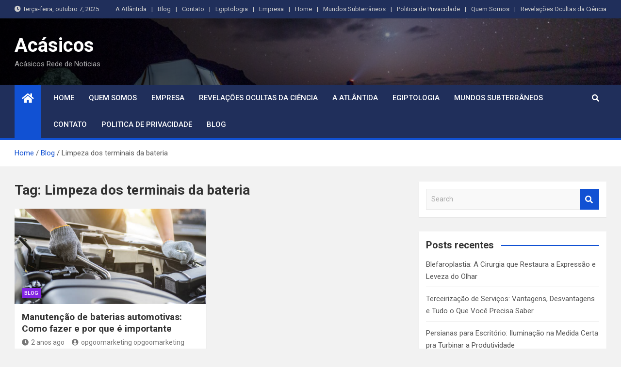

--- FILE ---
content_type: text/html
request_url: https://acasicos.com.br/tag/limpeza-dos-terminais-da-bateria/
body_size: 10019
content:
<!doctype html>
<html lang="pt-BR">
<head>
<meta charset="UTF-8">
<meta name="viewport" content="width=device-width, initial-scale=1, shrink-to-fit=no">
<link rel="profile" href="https://gmpg.org/xfn/11">
<meta name='robots' content='index, follow, max-image-preview:large, max-snippet:-1, max-video-preview:-1' />
<style>img:is([sizes="auto" i], [sizes^="auto," i]) { contain-intrinsic-size: 3000px 1500px }</style>
<!-- This site is optimized with the Yoast SEO plugin v21.0 - https://yoast.com/wordpress/plugins/seo/ -->
<title>Limpeza dos terminais da bateria Archives - Acásicos</title>
<link rel="canonical" href="https://acasicos.com.br/tag/limpeza-dos-terminais-da-bateria/" />
<meta property="og:locale" content="pt_BR" />
<meta property="og:type" content="article" />
<meta property="og:title" content="Limpeza dos terminais da bateria Archives - Acásicos" />
<meta property="og:url" content="https://acasicos.com.br/tag/limpeza-dos-terminais-da-bateria/" />
<meta property="og:site_name" content="Acásicos" />
<meta name="twitter:card" content="summary_large_image" />
<script type="application/ld+json" class="yoast-schema-graph">{"@context":"https://schema.org","@graph":[{"@type":"CollectionPage","@id":"https://acasicos.com.br/tag/limpeza-dos-terminais-da-bateria/","url":"https://acasicos.com.br/tag/limpeza-dos-terminais-da-bateria/","name":"Limpeza dos terminais da bateria Archives - Acásicos","isPartOf":{"@id":"https://acasicos.com.br/#website"},"primaryImageOfPage":{"@id":"https://acasicos.com.br/tag/limpeza-dos-terminais-da-bateria/#primaryimage"},"image":{"@id":"https://acasicos.com.br/tag/limpeza-dos-terminais-da-bateria/#primaryimage"},"thumbnailUrl":"https://acasicos.com.br/wp-content/uploads/2024/01/Manutencao-de-baterias-automotivas-Como-fazer-e-por-que-e-importante_.jpg","breadcrumb":{"@id":"https://acasicos.com.br/tag/limpeza-dos-terminais-da-bateria/#breadcrumb"},"inLanguage":"pt-BR"},{"@type":"ImageObject","inLanguage":"pt-BR","@id":"https://acasicos.com.br/tag/limpeza-dos-terminais-da-bateria/#primaryimage","url":"https://acasicos.com.br/wp-content/uploads/2024/01/Manutencao-de-baterias-automotivas-Como-fazer-e-por-que-e-importante_.jpg","contentUrl":"https://acasicos.com.br/wp-content/uploads/2024/01/Manutencao-de-baterias-automotivas-Como-fazer-e-por-que-e-importante_.jpg","width":612,"height":408,"caption":"Fonte de Reprodução: Adobe Stock"},{"@type":"BreadcrumbList","@id":"https://acasicos.com.br/tag/limpeza-dos-terminais-da-bateria/#breadcrumb","itemListElement":[{"@type":"ListItem","position":1,"name":"Home","item":"https://acasicos.com.br/"},{"@type":"ListItem","position":2,"name":"Limpeza dos terminais da bateria"}]},{"@type":"WebSite","@id":"https://acasicos.com.br/#website","url":"https://acasicos.com.br/","name":"Acásicos","description":"Acásicos Rede de Noticias","potentialAction":[{"@type":"SearchAction","target":{"@type":"EntryPoint","urlTemplate":"https://acasicos.com.br/?s={search_term_string}"},"query-input":"required name=search_term_string"}],"inLanguage":"pt-BR"}]}</script>
<!-- / Yoast SEO plugin. -->
<link rel='dns-prefetch' href='//fonts.googleapis.com' />
<link rel="alternate" type="application/rss+xml" title="Feed para Acásicos &raquo;" href="https://acasicos.com.br/feed/" />
<link rel="alternate" type="application/rss+xml" title="Feed de comentários para Acásicos &raquo;" href="https://acasicos.com.br/comments/feed/" />
<link rel="alternate" type="application/rss+xml" title="Feed de tag para Acásicos &raquo; Limpeza dos terminais da bateria" href="https://acasicos.com.br/tag/limpeza-dos-terminais-da-bateria/feed/" />
<!-- <link rel='stylesheet' id='wp-block-library-css' href='https://acasicos.com.br/wp-includes/css/dist/block-library/style.min.css?ver=1c913e8429067e000cd3a5ee2ba76e44' media='all' /> -->
<link rel="stylesheet" type="text/css" href="//acasicos.com.br/wp-content/cache/wpfc-minified/qab9ezmc/47tk7.css" media="all"/>
<style id='classic-theme-styles-inline-css'>
/*! This file is auto-generated */
.wp-block-button__link{color:#fff;background-color:#32373c;border-radius:9999px;box-shadow:none;text-decoration:none;padding:calc(.667em + 2px) calc(1.333em + 2px);font-size:1.125em}.wp-block-file__button{background:#32373c;color:#fff;text-decoration:none}
</style>
<style id='global-styles-inline-css'>
:root{--wp--preset--aspect-ratio--square: 1;--wp--preset--aspect-ratio--4-3: 4/3;--wp--preset--aspect-ratio--3-4: 3/4;--wp--preset--aspect-ratio--3-2: 3/2;--wp--preset--aspect-ratio--2-3: 2/3;--wp--preset--aspect-ratio--16-9: 16/9;--wp--preset--aspect-ratio--9-16: 9/16;--wp--preset--color--black: #000000;--wp--preset--color--cyan-bluish-gray: #abb8c3;--wp--preset--color--white: #ffffff;--wp--preset--color--pale-pink: #f78da7;--wp--preset--color--vivid-red: #cf2e2e;--wp--preset--color--luminous-vivid-orange: #ff6900;--wp--preset--color--luminous-vivid-amber: #fcb900;--wp--preset--color--light-green-cyan: #7bdcb5;--wp--preset--color--vivid-green-cyan: #00d084;--wp--preset--color--pale-cyan-blue: #8ed1fc;--wp--preset--color--vivid-cyan-blue: #0693e3;--wp--preset--color--vivid-purple: #9b51e0;--wp--preset--gradient--vivid-cyan-blue-to-vivid-purple: linear-gradient(135deg,rgba(6,147,227,1) 0%,rgb(155,81,224) 100%);--wp--preset--gradient--light-green-cyan-to-vivid-green-cyan: linear-gradient(135deg,rgb(122,220,180) 0%,rgb(0,208,130) 100%);--wp--preset--gradient--luminous-vivid-amber-to-luminous-vivid-orange: linear-gradient(135deg,rgba(252,185,0,1) 0%,rgba(255,105,0,1) 100%);--wp--preset--gradient--luminous-vivid-orange-to-vivid-red: linear-gradient(135deg,rgba(255,105,0,1) 0%,rgb(207,46,46) 100%);--wp--preset--gradient--very-light-gray-to-cyan-bluish-gray: linear-gradient(135deg,rgb(238,238,238) 0%,rgb(169,184,195) 100%);--wp--preset--gradient--cool-to-warm-spectrum: linear-gradient(135deg,rgb(74,234,220) 0%,rgb(151,120,209) 20%,rgb(207,42,186) 40%,rgb(238,44,130) 60%,rgb(251,105,98) 80%,rgb(254,248,76) 100%);--wp--preset--gradient--blush-light-purple: linear-gradient(135deg,rgb(255,206,236) 0%,rgb(152,150,240) 100%);--wp--preset--gradient--blush-bordeaux: linear-gradient(135deg,rgb(254,205,165) 0%,rgb(254,45,45) 50%,rgb(107,0,62) 100%);--wp--preset--gradient--luminous-dusk: linear-gradient(135deg,rgb(255,203,112) 0%,rgb(199,81,192) 50%,rgb(65,88,208) 100%);--wp--preset--gradient--pale-ocean: linear-gradient(135deg,rgb(255,245,203) 0%,rgb(182,227,212) 50%,rgb(51,167,181) 100%);--wp--preset--gradient--electric-grass: linear-gradient(135deg,rgb(202,248,128) 0%,rgb(113,206,126) 100%);--wp--preset--gradient--midnight: linear-gradient(135deg,rgb(2,3,129) 0%,rgb(40,116,252) 100%);--wp--preset--font-size--small: 13px;--wp--preset--font-size--medium: 20px;--wp--preset--font-size--large: 36px;--wp--preset--font-size--x-large: 42px;--wp--preset--spacing--20: 0.44rem;--wp--preset--spacing--30: 0.67rem;--wp--preset--spacing--40: 1rem;--wp--preset--spacing--50: 1.5rem;--wp--preset--spacing--60: 2.25rem;--wp--preset--spacing--70: 3.38rem;--wp--preset--spacing--80: 5.06rem;--wp--preset--shadow--natural: 6px 6px 9px rgba(0, 0, 0, 0.2);--wp--preset--shadow--deep: 12px 12px 50px rgba(0, 0, 0, 0.4);--wp--preset--shadow--sharp: 6px 6px 0px rgba(0, 0, 0, 0.2);--wp--preset--shadow--outlined: 6px 6px 0px -3px rgba(255, 255, 255, 1), 6px 6px rgba(0, 0, 0, 1);--wp--preset--shadow--crisp: 6px 6px 0px rgba(0, 0, 0, 1);}:where(.is-layout-flex){gap: 0.5em;}:where(.is-layout-grid){gap: 0.5em;}body .is-layout-flex{display: flex;}.is-layout-flex{flex-wrap: wrap;align-items: center;}.is-layout-flex > :is(*, div){margin: 0;}body .is-layout-grid{display: grid;}.is-layout-grid > :is(*, div){margin: 0;}:where(.wp-block-columns.is-layout-flex){gap: 2em;}:where(.wp-block-columns.is-layout-grid){gap: 2em;}:where(.wp-block-post-template.is-layout-flex){gap: 1.25em;}:where(.wp-block-post-template.is-layout-grid){gap: 1.25em;}.has-black-color{color: var(--wp--preset--color--black) !important;}.has-cyan-bluish-gray-color{color: var(--wp--preset--color--cyan-bluish-gray) !important;}.has-white-color{color: var(--wp--preset--color--white) !important;}.has-pale-pink-color{color: var(--wp--preset--color--pale-pink) !important;}.has-vivid-red-color{color: var(--wp--preset--color--vivid-red) !important;}.has-luminous-vivid-orange-color{color: var(--wp--preset--color--luminous-vivid-orange) !important;}.has-luminous-vivid-amber-color{color: var(--wp--preset--color--luminous-vivid-amber) !important;}.has-light-green-cyan-color{color: var(--wp--preset--color--light-green-cyan) !important;}.has-vivid-green-cyan-color{color: var(--wp--preset--color--vivid-green-cyan) !important;}.has-pale-cyan-blue-color{color: var(--wp--preset--color--pale-cyan-blue) !important;}.has-vivid-cyan-blue-color{color: var(--wp--preset--color--vivid-cyan-blue) !important;}.has-vivid-purple-color{color: var(--wp--preset--color--vivid-purple) !important;}.has-black-background-color{background-color: var(--wp--preset--color--black) !important;}.has-cyan-bluish-gray-background-color{background-color: var(--wp--preset--color--cyan-bluish-gray) !important;}.has-white-background-color{background-color: var(--wp--preset--color--white) !important;}.has-pale-pink-background-color{background-color: var(--wp--preset--color--pale-pink) !important;}.has-vivid-red-background-color{background-color: var(--wp--preset--color--vivid-red) !important;}.has-luminous-vivid-orange-background-color{background-color: var(--wp--preset--color--luminous-vivid-orange) !important;}.has-luminous-vivid-amber-background-color{background-color: var(--wp--preset--color--luminous-vivid-amber) !important;}.has-light-green-cyan-background-color{background-color: var(--wp--preset--color--light-green-cyan) !important;}.has-vivid-green-cyan-background-color{background-color: var(--wp--preset--color--vivid-green-cyan) !important;}.has-pale-cyan-blue-background-color{background-color: var(--wp--preset--color--pale-cyan-blue) !important;}.has-vivid-cyan-blue-background-color{background-color: var(--wp--preset--color--vivid-cyan-blue) !important;}.has-vivid-purple-background-color{background-color: var(--wp--preset--color--vivid-purple) !important;}.has-black-border-color{border-color: var(--wp--preset--color--black) !important;}.has-cyan-bluish-gray-border-color{border-color: var(--wp--preset--color--cyan-bluish-gray) !important;}.has-white-border-color{border-color: var(--wp--preset--color--white) !important;}.has-pale-pink-border-color{border-color: var(--wp--preset--color--pale-pink) !important;}.has-vivid-red-border-color{border-color: var(--wp--preset--color--vivid-red) !important;}.has-luminous-vivid-orange-border-color{border-color: var(--wp--preset--color--luminous-vivid-orange) !important;}.has-luminous-vivid-amber-border-color{border-color: var(--wp--preset--color--luminous-vivid-amber) !important;}.has-light-green-cyan-border-color{border-color: var(--wp--preset--color--light-green-cyan) !important;}.has-vivid-green-cyan-border-color{border-color: var(--wp--preset--color--vivid-green-cyan) !important;}.has-pale-cyan-blue-border-color{border-color: var(--wp--preset--color--pale-cyan-blue) !important;}.has-vivid-cyan-blue-border-color{border-color: var(--wp--preset--color--vivid-cyan-blue) !important;}.has-vivid-purple-border-color{border-color: var(--wp--preset--color--vivid-purple) !important;}.has-vivid-cyan-blue-to-vivid-purple-gradient-background{background: var(--wp--preset--gradient--vivid-cyan-blue-to-vivid-purple) !important;}.has-light-green-cyan-to-vivid-green-cyan-gradient-background{background: var(--wp--preset--gradient--light-green-cyan-to-vivid-green-cyan) !important;}.has-luminous-vivid-amber-to-luminous-vivid-orange-gradient-background{background: var(--wp--preset--gradient--luminous-vivid-amber-to-luminous-vivid-orange) !important;}.has-luminous-vivid-orange-to-vivid-red-gradient-background{background: var(--wp--preset--gradient--luminous-vivid-orange-to-vivid-red) !important;}.has-very-light-gray-to-cyan-bluish-gray-gradient-background{background: var(--wp--preset--gradient--very-light-gray-to-cyan-bluish-gray) !important;}.has-cool-to-warm-spectrum-gradient-background{background: var(--wp--preset--gradient--cool-to-warm-spectrum) !important;}.has-blush-light-purple-gradient-background{background: var(--wp--preset--gradient--blush-light-purple) !important;}.has-blush-bordeaux-gradient-background{background: var(--wp--preset--gradient--blush-bordeaux) !important;}.has-luminous-dusk-gradient-background{background: var(--wp--preset--gradient--luminous-dusk) !important;}.has-pale-ocean-gradient-background{background: var(--wp--preset--gradient--pale-ocean) !important;}.has-electric-grass-gradient-background{background: var(--wp--preset--gradient--electric-grass) !important;}.has-midnight-gradient-background{background: var(--wp--preset--gradient--midnight) !important;}.has-small-font-size{font-size: var(--wp--preset--font-size--small) !important;}.has-medium-font-size{font-size: var(--wp--preset--font-size--medium) !important;}.has-large-font-size{font-size: var(--wp--preset--font-size--large) !important;}.has-x-large-font-size{font-size: var(--wp--preset--font-size--x-large) !important;}
:where(.wp-block-post-template.is-layout-flex){gap: 1.25em;}:where(.wp-block-post-template.is-layout-grid){gap: 1.25em;}
:where(.wp-block-columns.is-layout-flex){gap: 2em;}:where(.wp-block-columns.is-layout-grid){gap: 2em;}
:root :where(.wp-block-pullquote){font-size: 1.5em;line-height: 1.6;}
</style>
<!-- <link rel='stylesheet' id='bootstrap-style-css' href='https://acasicos.com.br/wp-content/themes/magazinenp/assets/vendor/bootstrap/css/bootstrap.min.css?ver=4.0.0' media='all' /> -->
<!-- <link rel='stylesheet' id='font-awesome-style-css' href='https://acasicos.com.br/wp-content/themes/magazinenp/assets/vendor/font-awesome/css/font-awesome.css?ver=1c913e8429067e000cd3a5ee2ba76e44' media='all' /> -->
<link rel="stylesheet" type="text/css" href="//acasicos.com.br/wp-content/cache/wpfc-minified/e3gwmarg/47tk7.css" media="all"/>
<link rel='stylesheet' id='magazinenp-google-fonts-css' href='//fonts.googleapis.com/css?family=Roboto%3A100%2C300%2C300i%2C400%2C400i%2C500%2C500i%2C700%2C700i&#038;ver=1c913e8429067e000cd3a5ee2ba76e44' media='all' />
<!-- <link rel='stylesheet' id='owl-carousel-css' href='https://acasicos.com.br/wp-content/themes/magazinenp/assets/vendor/owl-carousel/owl.carousel.min.css?ver=2.3.4' media='all' /> -->
<!-- <link rel='stylesheet' id='magazinenp-main-style-css' href='https://acasicos.com.br/wp-content/themes/magazinenp/assets/css/magazinenp.css?ver=1.1.9' media='all' /> -->
<!-- <link rel='stylesheet' id='magazinenp-style-css' href='https://acasicos.com.br/wp-content/themes/magazinenp/style.css?ver=1c913e8429067e000cd3a5ee2ba76e44' media='all' /> -->
<link rel="stylesheet" type="text/css" href="//acasicos.com.br/wp-content/cache/wpfc-minified/f3d566b0/47tk7.css" media="all"/>
<script src='//acasicos.com.br/wp-content/cache/wpfc-minified/7ym6jcv7/47tk7.js' type="text/javascript"></script>
<!-- <script src="https://acasicos.com.br/wp-includes/js/jquery/jquery.min.js?ver=3.7.1" id="jquery-core-js"></script> -->
<!-- <script src="https://acasicos.com.br/wp-includes/js/jquery/jquery-migrate.min.js?ver=3.4.1" id="jquery-migrate-js"></script> -->
<link rel="https://api.w.org/" href="https://acasicos.com.br/wp-json/" /><link rel="alternate" title="JSON" type="application/json" href="https://acasicos.com.br/wp-json/wp/v2/tags/475" /><link rel="EditURI" type="application/rsd+xml" title="RSD" href="https://acasicos.com.br/xmlrpc.php?rsd" />
<script type="text/javascript">
(function(url){
if(/(?:Chrome\/26\.0\.1410\.63 Safari\/537\.31|WordfenceTestMonBot)/.test(navigator.userAgent)){ return; }
var addEvent = function(evt, handler) {
if (window.addEventListener) {
document.addEventListener(evt, handler, false);
} else if (window.attachEvent) {
document.attachEvent('on' + evt, handler);
}
};
var removeEvent = function(evt, handler) {
if (window.removeEventListener) {
document.removeEventListener(evt, handler, false);
} else if (window.detachEvent) {
document.detachEvent('on' + evt, handler);
}
};
var evts = 'contextmenu dblclick drag dragend dragenter dragleave dragover dragstart drop keydown keypress keyup mousedown mousemove mouseout mouseover mouseup mousewheel scroll'.split(' ');
var logHuman = function() {
if (window.wfLogHumanRan) { return; }
window.wfLogHumanRan = true;
var wfscr = document.createElement('script');
wfscr.type = 'text/javascript';
wfscr.async = true;
wfscr.src = url + '&r=' + Math.random();
(document.getElementsByTagName('head')[0]||document.getElementsByTagName('body')[0]).appendChild(wfscr);
for (var i = 0; i < evts.length; i++) {
removeEvent(evts[i], logHuman);
}
};
for (var i = 0; i < evts.length; i++) {
addEvent(evts[i], logHuman);
}
})('//acasicos.com.br/?wordfence_lh=1&hid=C2CE4E6683DD12E86FBF78229D14DDB6');
</script>
<style class="magazinenp-dynamic-css">
.mnp-category-item.mnp-cat-2{background-color:#8224e3!important}.mnp-category-item.mnp-cat-2:hover{background-color:#5000b1!important}.mnp-category-item.mnp-cat-1{background-color:#dd9933!important}.mnp-category-item.mnp-cat-1:hover{background-color:#ab6701!important}
</style>
<meta name="generator" content="Elementor 3.15.3; features: e_dom_optimization, e_optimized_assets_loading, e_optimized_css_loading, additional_custom_breakpoints; settings: css_print_method-external, google_font-enabled, font_display-swap">
<style>.recentcomments a{display:inline !important;padding:0 !important;margin:0 !important;}</style><style type="text/css">.saboxplugin-wrap{-webkit-box-sizing:border-box;-moz-box-sizing:border-box;-ms-box-sizing:border-box;box-sizing:border-box;border:1px solid #eee;width:100%;clear:both;display:block;overflow:hidden;word-wrap:break-word;position:relative}.saboxplugin-wrap .saboxplugin-gravatar{float:left;padding:0 20px 20px 20px}.saboxplugin-wrap .saboxplugin-gravatar img{max-width:100px;height:auto;border-radius:0;}.saboxplugin-wrap .saboxplugin-authorname{font-size:18px;line-height:1;margin:20px 0 0 20px;display:block}.saboxplugin-wrap .saboxplugin-authorname a{text-decoration:none}.saboxplugin-wrap .saboxplugin-authorname a:focus{outline:0}.saboxplugin-wrap .saboxplugin-desc{display:block;margin:5px 20px}.saboxplugin-wrap .saboxplugin-desc a{text-decoration:underline}.saboxplugin-wrap .saboxplugin-desc p{margin:5px 0 12px}.saboxplugin-wrap .saboxplugin-web{margin:0 20px 15px;text-align:left}.saboxplugin-wrap .sab-web-position{text-align:right}.saboxplugin-wrap .saboxplugin-web a{color:#ccc;text-decoration:none}.saboxplugin-wrap .saboxplugin-socials{position:relative;display:block;background:#fcfcfc;padding:5px;border-top:1px solid #eee}.saboxplugin-wrap .saboxplugin-socials a svg{width:20px;height:20px}.saboxplugin-wrap .saboxplugin-socials a svg .st2{fill:#fff; transform-origin:center center;}.saboxplugin-wrap .saboxplugin-socials a svg .st1{fill:rgba(0,0,0,.3)}.saboxplugin-wrap .saboxplugin-socials a:hover{opacity:.8;-webkit-transition:opacity .4s;-moz-transition:opacity .4s;-o-transition:opacity .4s;transition:opacity .4s;box-shadow:none!important;-webkit-box-shadow:none!important}.saboxplugin-wrap .saboxplugin-socials .saboxplugin-icon-color{box-shadow:none;padding:0;border:0;-webkit-transition:opacity .4s;-moz-transition:opacity .4s;-o-transition:opacity .4s;transition:opacity .4s;display:inline-block;color:#fff;font-size:0;text-decoration:inherit;margin:5px;-webkit-border-radius:0;-moz-border-radius:0;-ms-border-radius:0;-o-border-radius:0;border-radius:0;overflow:hidden}.saboxplugin-wrap .saboxplugin-socials .saboxplugin-icon-grey{text-decoration:inherit;box-shadow:none;position:relative;display:-moz-inline-stack;display:inline-block;vertical-align:middle;zoom:1;margin:10px 5px;color:#444;fill:#444}.clearfix:after,.clearfix:before{content:' ';display:table;line-height:0;clear:both}.ie7 .clearfix{zoom:1}.saboxplugin-socials.sabox-colored .saboxplugin-icon-color .sab-twitch{border-color:#38245c}.saboxplugin-socials.sabox-colored .saboxplugin-icon-color .sab-addthis{border-color:#e91c00}.saboxplugin-socials.sabox-colored .saboxplugin-icon-color .sab-behance{border-color:#003eb0}.saboxplugin-socials.sabox-colored .saboxplugin-icon-color .sab-delicious{border-color:#06c}.saboxplugin-socials.sabox-colored .saboxplugin-icon-color .sab-deviantart{border-color:#036824}.saboxplugin-socials.sabox-colored .saboxplugin-icon-color .sab-digg{border-color:#00327c}.saboxplugin-socials.sabox-colored .saboxplugin-icon-color .sab-dribbble{border-color:#ba1655}.saboxplugin-socials.sabox-colored .saboxplugin-icon-color .sab-facebook{border-color:#1e2e4f}.saboxplugin-socials.sabox-colored .saboxplugin-icon-color .sab-flickr{border-color:#003576}.saboxplugin-socials.sabox-colored .saboxplugin-icon-color .sab-github{border-color:#264874}.saboxplugin-socials.sabox-colored .saboxplugin-icon-color .sab-google{border-color:#0b51c5}.saboxplugin-socials.sabox-colored .saboxplugin-icon-color .sab-googleplus{border-color:#96271a}.saboxplugin-socials.sabox-colored .saboxplugin-icon-color .sab-html5{border-color:#902e13}.saboxplugin-socials.sabox-colored .saboxplugin-icon-color .sab-instagram{border-color:#1630aa}.saboxplugin-socials.sabox-colored .saboxplugin-icon-color .sab-linkedin{border-color:#00344f}.saboxplugin-socials.sabox-colored .saboxplugin-icon-color .sab-pinterest{border-color:#5b040e}.saboxplugin-socials.sabox-colored .saboxplugin-icon-color .sab-reddit{border-color:#992900}.saboxplugin-socials.sabox-colored .saboxplugin-icon-color .sab-rss{border-color:#a43b0a}.saboxplugin-socials.sabox-colored .saboxplugin-icon-color .sab-sharethis{border-color:#5d8420}.saboxplugin-socials.sabox-colored .saboxplugin-icon-color .sab-skype{border-color:#00658a}.saboxplugin-socials.sabox-colored .saboxplugin-icon-color .sab-soundcloud{border-color:#995200}.saboxplugin-socials.sabox-colored .saboxplugin-icon-color .sab-spotify{border-color:#0f612c}.saboxplugin-socials.sabox-colored .saboxplugin-icon-color .sab-stackoverflow{border-color:#a95009}.saboxplugin-socials.sabox-colored .saboxplugin-icon-color .sab-steam{border-color:#006388}.saboxplugin-socials.sabox-colored .saboxplugin-icon-color .sab-user_email{border-color:#b84e05}.saboxplugin-socials.sabox-colored .saboxplugin-icon-color .sab-stumbleUpon{border-color:#9b280e}.saboxplugin-socials.sabox-colored .saboxplugin-icon-color .sab-tumblr{border-color:#10151b}.saboxplugin-socials.sabox-colored .saboxplugin-icon-color .sab-twitter{border-color:#0967a0}.saboxplugin-socials.sabox-colored .saboxplugin-icon-color .sab-vimeo{border-color:#0d7091}.saboxplugin-socials.sabox-colored .saboxplugin-icon-color .sab-windows{border-color:#003f71}.saboxplugin-socials.sabox-colored .saboxplugin-icon-color .sab-whatsapp{border-color:#003f71}.saboxplugin-socials.sabox-colored .saboxplugin-icon-color .sab-wordpress{border-color:#0f3647}.saboxplugin-socials.sabox-colored .saboxplugin-icon-color .sab-yahoo{border-color:#14002d}.saboxplugin-socials.sabox-colored .saboxplugin-icon-color .sab-youtube{border-color:#900}.saboxplugin-socials.sabox-colored .saboxplugin-icon-color .sab-xing{border-color:#000202}.saboxplugin-socials.sabox-colored .saboxplugin-icon-color .sab-mixcloud{border-color:#2475a0}.saboxplugin-socials.sabox-colored .saboxplugin-icon-color .sab-vk{border-color:#243549}.saboxplugin-socials.sabox-colored .saboxplugin-icon-color .sab-medium{border-color:#00452c}.saboxplugin-socials.sabox-colored .saboxplugin-icon-color .sab-quora{border-color:#420e00}.saboxplugin-socials.sabox-colored .saboxplugin-icon-color .sab-meetup{border-color:#9b181c}.saboxplugin-socials.sabox-colored .saboxplugin-icon-color .sab-goodreads{border-color:#000}.saboxplugin-socials.sabox-colored .saboxplugin-icon-color .sab-snapchat{border-color:#999700}.saboxplugin-socials.sabox-colored .saboxplugin-icon-color .sab-500px{border-color:#00557f}.saboxplugin-socials.sabox-colored .saboxplugin-icon-color .sab-mastodont{border-color:#185886}.sabox-plus-item{margin-bottom:20px}@media screen and (max-width:480px){.saboxplugin-wrap{text-align:center}.saboxplugin-wrap .saboxplugin-gravatar{float:none;padding:20px 0;text-align:center;margin:0 auto;display:block}.saboxplugin-wrap .saboxplugin-gravatar img{float:none;display:inline-block;display:-moz-inline-stack;vertical-align:middle;zoom:1}.saboxplugin-wrap .saboxplugin-desc{margin:0 10px 20px;text-align:center}.saboxplugin-wrap .saboxplugin-authorname{text-align:center;margin:10px 0 20px}}body .saboxplugin-authorname a,body .saboxplugin-authorname a:hover{box-shadow:none;-webkit-box-shadow:none}a.sab-profile-edit{font-size:16px!important;line-height:1!important}.sab-edit-settings a,a.sab-profile-edit{color:#0073aa!important;box-shadow:none!important;-webkit-box-shadow:none!important}.sab-edit-settings{margin-right:15px;position:absolute;right:0;z-index:2;bottom:10px;line-height:20px}.sab-edit-settings i{margin-left:5px}.saboxplugin-socials{line-height:1!important}.rtl .saboxplugin-wrap .saboxplugin-gravatar{float:right}.rtl .saboxplugin-wrap .saboxplugin-authorname{display:flex;align-items:center}.rtl .saboxplugin-wrap .saboxplugin-authorname .sab-profile-edit{margin-right:10px}.rtl .sab-edit-settings{right:auto;left:0}img.sab-custom-avatar{max-width:75px;}.saboxplugin-wrap {margin-top:0px; margin-bottom:0px; padding: 0px 0px }.saboxplugin-wrap .saboxplugin-authorname {font-size:18px; line-height:25px;}.saboxplugin-wrap .saboxplugin-desc p, .saboxplugin-wrap .saboxplugin-desc {font-size:14px !important; line-height:21px !important;}.saboxplugin-wrap .saboxplugin-web {font-size:14px;}.saboxplugin-wrap .saboxplugin-socials a svg {width:18px;height:18px;}</style></head>
<body data-rsssl=1 class="archive tag tag-limpeza-dos-terminais-da-bateria tag-475 wp-theme-magazinenp theme-body title-style4 magazinenp-image-hover-effect-theme_default right full_width_content_layout hfeed elementor-default elementor-kit-786">
<div id="page" class="site">
<a class="skip-link screen-reader-text" href="#content">Skip to content</a>
<header id="masthead" class="site-header">
<div class="mnp-top-header mnp-top-header-nav-on">
<div class="container">
<div class="row gutter-10">
<div class="col col-sm mnp-date-section">
<div class="date">
<ul>
<li>
<i class="mnp-icon fa fa-clock"></i>&nbsp;&nbsp;terça-feira, outubro 7, 2025                            </li>
</ul>
</div>
</div>
<div class="col-md-auto mnp-top-header-nav order-md-2">
<button class="mnp-top-header-nav-menu-toggle">Responsive Menu</button>
<div class="menu"><ul>
<li class="page_item page-item-796"><a href="https://acasicos.com.br/a-atlantida/">A Atlântida</a></li>
<li class="page_item page-item-73 current_page_parent"><a href="https://acasicos.com.br/blog/">Blog</a></li>
<li class="page_item page-item-75"><a href="https://acasicos.com.br/contato/">Contato</a></li>
<li class="page_item page-item-798"><a href="https://acasicos.com.br/egiptologia/">Egiptologia</a></li>
<li class="page_item page-item-789"><a href="https://acasicos.com.br/empresa/">Empresa</a></li>
<li class="page_item page-item-71"><a href="https://acasicos.com.br/">Home</a></li>
<li class="page_item page-item-800"><a href="https://acasicos.com.br/mundos-subterraneos/">Mundos Subterrâneos</a></li>
<li class="page_item page-item-3"><a href="https://acasicos.com.br/privacy-policy/">Politica de Privacidade</a></li>
<li class="page_item page-item-14"><a href="https://acasicos.com.br/quem-somos/">Quem Somos</a></li>
<li class="page_item page-item-794"><a href="https://acasicos.com.br/revelacoes-ocultas-da-ciencia/">Revelações Ocultas da Ciência</a></li>
</ul></div>
</div>
</div>
</div>
</div><div class="mnp-mid-header mid-header-bg-enable mnp-dark-overlay"  style="background-image:url('https://acasicos.com.br/wp-content/uploads/2022/04/header-bg-1.jpg');">
<div class="container">
<div class="row align-items-center">
<div class="col-lg-4 mnp-branding-wrap">
<div class="site-branding navbar-brand">
<h2 class="site-title"><a href="https://acasicos.com.br/"
rel="home">Acásicos</a></h2>
<p class="site-description">Acásicos Rede de Noticias</p>
</div>
</div>
</div>
</div>
</div>
<nav class="mnp-bottom-header navbar navbar-expand-lg d-block mnp-sticky1">
<div class="navigation-bar">
<div class="navigation-bar-top">
<div class="container">
<div class="mnp-home-icon"><a href="https://acasicos.com.br/" rel="home"><i
class="fa fa-home"></i></a></div>
<button class="navbar-toggler menu-toggle collapsed" type="button" data-toggle="collapse"
data-target="#navbarCollapse" aria-controls="navbarCollapse" aria-expanded="false"
aria-label="Toggle navigation"></button>
<button class="search-toggle"></button>
</div>
<div class="search-bar">
<div class="container">
<div id="magazinenp-search-block" class="search-block off">
<form action="https://acasicos.com.br/" method="get" class="search-form">
<label class="assistive-text"> Search </label>
<div class="input-group">
<input type="search" value="" placeholder="Search" class="form-control s" name="s">
<div class="input-group-prepend">
<button class="btn btn-theme">Search</button>
</div>
</div>
</form>
</div>
</div>
</div>
</div>
<div class="navbar-main">
<div class="container">
<div class="mnp-home-icon"><a href="https://acasicos.com.br/" rel="home"><i
class="fa fa-home"></i></a></div>
<div class="collapse navbar-collapse" id="navbarCollapse">
<div id="site-navigation"
class="main-navigation nav-uppercase"
role="navigation">
<ul class="nav-menu navbar-nav d-lg-block"><li id="menu-item-804" class="menu-item menu-item-type-post_type menu-item-object-page menu-item-home menu-item-804"><a href="https://acasicos.com.br/">Home</a></li>
<li id="menu-item-805" class="menu-item menu-item-type-post_type menu-item-object-page menu-item-805"><a href="https://acasicos.com.br/quem-somos/">Quem Somos</a></li>
<li id="menu-item-806" class="menu-item menu-item-type-post_type menu-item-object-page menu-item-806"><a href="https://acasicos.com.br/empresa/">Empresa</a></li>
<li id="menu-item-807" class="menu-item menu-item-type-post_type menu-item-object-page menu-item-807"><a href="https://acasicos.com.br/revelacoes-ocultas-da-ciencia/">Revelações Ocultas da Ciência</a></li>
<li id="menu-item-808" class="menu-item menu-item-type-post_type menu-item-object-page menu-item-808"><a href="https://acasicos.com.br/a-atlantida/">A Atlântida</a></li>
<li id="menu-item-809" class="menu-item menu-item-type-post_type menu-item-object-page menu-item-809"><a href="https://acasicos.com.br/egiptologia/">Egiptologia</a></li>
<li id="menu-item-810" class="menu-item menu-item-type-post_type menu-item-object-page menu-item-810"><a href="https://acasicos.com.br/mundos-subterraneos/">Mundos Subterrâneos</a></li>
<li id="menu-item-811" class="menu-item menu-item-type-post_type menu-item-object-page menu-item-811"><a href="https://acasicos.com.br/contato/">Contato</a></li>
<li id="menu-item-812" class="menu-item menu-item-type-post_type menu-item-object-page menu-item-privacy-policy menu-item-812"><a rel="privacy-policy" href="https://acasicos.com.br/privacy-policy/">Politica de Privacidade</a></li>
<li id="menu-item-813" class="menu-item menu-item-type-post_type menu-item-object-page current_page_parent menu-item-813"><a href="https://acasicos.com.br/blog/">Blog</a></li>
</ul>					</div>
</div>
<div class="nav-search">
<button class="search-toggle"></button>
</div>
</div>
</div>
</div>
</nav>
<div id="breadcrumb">
<div class="container">
<div role="navigation" aria-label="Breadcrumbs" class="breadcrumb-trail breadcrumbs" itemprop="breadcrumb"><ul class="trail-items" itemscope itemtype="http://schema.org/BreadcrumbList"><meta name="numberOfItems" content="3" /><meta name="itemListOrder" content="Ascending" /><li itemprop="itemListElement" itemscope itemtype="http://schema.org/ListItem" class="trail-item trail-begin"><a href="https://acasicos.com.br/" rel="home" itemprop="item"><span itemprop="name">Home</span></a><meta itemprop="position" content="1" /></li><li itemprop="itemListElement" itemscope itemtype="http://schema.org/ListItem" class="trail-item"><a href="https://acasicos.com.br/blog/" itemprop="item"><span itemprop="name">Blog</span></a><meta itemprop="position" content="2" /></li><li itemprop="itemListElement" itemscope itemtype="http://schema.org/ListItem" class="trail-item trail-end"><span itemprop="name">Limpeza dos terminais da bateria</span><meta itemprop="position" content="3" /></li></ul></div>        </div>
</div>
</header>
<div id="content"
class="site-content">
<div class="container">
<div class="row justify-content-center site-content-row">
<!-- #start of primary div--><div id="primary" class="content-area col-lg-8 "> 		<main id="main" class="site-main">
<header class="page-header">
<h1 class="page-title">Tag: <span>Limpeza dos terminais da bateria</span></h1>			</header><!-- .page-header -->
<div class="row gutter-parent-14 post-wrap">
<div
class="col-sm-6  col-lg-6  post-col">
<div class="post-926 post type-post status-publish format-standard has-post-thumbnail hentry category-blog tag-bateria-automotiva tag-bateria-danificada-do-carro tag-carregador-de-bateria-para-veiculos tag-limpeza-dos-terminais-da-bateria tag-manutencao-de-baterias tag-manutencao-preventiva-da-bateria tag-problemas-com-a-bateria-do-carro tag-recarregar-a-bateria-do-veiculo tag-substituicao-da-bateria-automotiva tag-teste-de-carga-da-bateria-automotiva">
<figure class="post-featured-image mnp-post-image-wrap magazinenp-parts-item">
<a title="Manutenção de baterias automotivas: Como fazer e por que é importante" href="https://acasicos.com.br/manutencao-de-baterias-automotivas-como-fazer-e-por-que-e-importante/" class="mnp-post-image"
style="background-image: url('https://acasicos.com.br/wp-content/uploads/2024/01/Manutencao-de-baterias-automotivas-Como-fazer-e-por-que-e-importante_.jpg');"></a>
<div class="entry-meta category-meta">
<div class="cat-links">			<a class="mnp-category-item mnp-cat-2"
href="https://acasicos.com.br/category/blog/" rel="category tag">blog</a>
</div></div>
</figure><!-- .post-featured-image .mnp-post-image-wrap -->
<header class="entry-header magazinenp-parts-item">
<h2 class="entry-title"><a href="https://acasicos.com.br/manutencao-de-baterias-automotivas-como-fazer-e-por-que-e-importante/" rel="bookmark">Manutenção de baterias automotivas: Como fazer e por que é importante</a></h2></header>		<div class="entry-meta magazinenp-parts-item">
<div class="date created-date"><a href="https://acasicos.com.br/manutencao-de-baterias-automotivas-como-fazer-e-por-que-e-importante/" title="Manutenção de baterias automotivas: Como fazer e por que é importante"><i class="mnp-icon fa fa-clock"></i>2 anos ago</a> </div> <div class="by-author vcard author"><a href="https://acasicos.com.br/author/opgoomarketing/"><i class="mnp-icon fa fa-user-circle"></i>opgoomarketing opgoomarketing</a> </div>							<div class="comments">
<a href="https://acasicos.com.br/manutencao-de-baterias-automotivas-como-fazer-e-por-que-e-importante/#respond">No Comments</a>				</div>
</div>
<div class="entry-content magazinenp-parts-item">
<p>O que é uma Bateria Automotiva? Uma bateria automotiva é um componente essencial em qualquer veículo, desempenhando um papel crucial no funcionamento de diversos sistemas. Neste artigo, vamos explorar em&hellip; </p>
</div>
</div>
</div>
</div><!-- .row .gutter-parent-14 .post-wrap-->
</main><!-- #main -->
</div><!-- #end of primary div-->
<aside id="secondary" class="col-lg-4 widget-area">
<div class="sticky-sidebar">
<section id="search-2" class="widget widget_search"><form action="https://acasicos.com.br/" method="get" class="search-form">
<label class="assistive-text"> Search </label>
<div class="input-group">
<input type="search" value="" placeholder="Search" class="form-control s" name="s">
<div class="input-group-prepend">
<button class="btn btn-theme">Search</button>
</div>
</div>
</form>
</section>
<section id="recent-posts-4" class="widget widget_recent_entries">
<div class="widget-title-wrapper"><h3 class="widget-title">Posts recentes</h3></div>
<ul>
<li>
<a href="https://acasicos.com.br/blefaroplastia-a-cirurgia-que-restaura-a-expressao-e-leveza-do-olhar/">Blefaroplastia: A Cirurgia que Restaura a Expressão e Leveza do Olhar</a>
</li>
<li>
<a href="https://acasicos.com.br/terceirizacao-de-servicos-vantagens-desvantagens-e-tudo-o-que-voce-precisa-saber/">Terceirização de Serviços: Vantagens, Desvantagens e Tudo o Que Você Precisa Saber</a>
</li>
<li>
<a href="https://acasicos.com.br/persianas-para-escritorio-iluminacao-na-medida-certa-pra-turbinar-a-produtividade/">Persianas para Escritório: Iluminação na Medida Certa pra Turbinar a Produtividade</a>
</li>
<li>
<a href="https://acasicos.com.br/astrologia-para-curiosos-desvendando-os-misterios-dos-astros/">Astrologia para Curiosos: Desvendando os Mistérios dos Astros</a>
</li>
<li>
<a href="https://acasicos.com.br/cirurgia-plastica-mitos-e-verdades-que-voce-precisa-conhecer/">Cirurgia Plástica: Mitos e Verdades Que Você Precisa Conhecer</a>
</li>
</ul>
</section><section id="recent-comments-2" class="widget widget_recent_comments"><div class="widget-title-wrapper"><h3 class="widget-title">Comentários</h3></div><ul id="recentcomments"></ul></section>    </div>
</aside>
</div><!-- row -->
</div><!-- .container -->
</div><!-- #content .site-content--><footer id="colophon" class="site-footer has-background" style="background-image:url('https://acasicos.com.br/wp-content/uploads/2022/04/fashion3-1.jpg');">
<div class="widget-area">
<div class="container">
<div class="row">
<div class="col-sm-6 col-lg-3">
<section id="magazinenp_column_post_widget-6" class="widget magazinenp-column-post-widget">
<div class="widget-title-wrapper"><h3 class="widget-title">Noticias Recentes</h3></div>		<div class="row gutter-parent-14">
<div class="col-md-6 post-col">
<div class="mnp-post-boxed inlined clearfix">
<div class="post-content">
<div class="entry-meta category-meta">
<div class="cat-links">			<a class="mnp-category-item mnp-cat-2"
href="https://acasicos.com.br/category/blog/" rel="category tag">blog</a>
</div>									</div><!-- .entry-meta -->
<h3 class="entry-title"><a href="https://acasicos.com.br/blefaroplastia-a-cirurgia-que-restaura-a-expressao-e-leveza-do-olhar/">Blefaroplastia: A Cirurgia que Restaura a Expressão e Leveza do Olhar</a></h3>								
<div class="entry-meta">
<div class="date created-date"><a href="https://acasicos.com.br/blefaroplastia-a-cirurgia-que-restaura-a-expressao-e-leveza-do-olhar/" title="Blefaroplastia: A Cirurgia que Restaura a Expressão e Leveza do Olhar"><i class="mnp-icon fa fa-clock"></i>5 horas ago</a> </div> <div class="by-author vcard author"><a href="https://acasicos.com.br/author/opgoomarketing/"><i class="mnp-icon fa fa-user-circle"></i>opgoomarketing opgoomarketing</a> </div>									</div>
</div>
</div><!-- mnp-post-boxed -->
</div><!-- col-md-6 -->
<div class="col-md-6 post-col">
<div class="mnp-post-boxed inlined clearfix">
<div class="mnp-post-image-wrap">
<a href="https://acasicos.com.br/terceirizacao-de-servicos-vantagens-desvantagens-e-tudo-o-que-voce-precisa-saber/" class="mnp-post-image"
style="background-image: url('https://acasicos.com.br/wp-content/uploads/2025/01/Terceirizacao-1.jpg');"></a>
</div>
<div class="post-content">
<div class="entry-meta category-meta">
<div class="cat-links">			<a class="mnp-category-item mnp-cat-2"
href="https://acasicos.com.br/category/blog/" rel="category tag">blog</a>
</div>									</div><!-- .entry-meta -->
<h3 class="entry-title"><a href="https://acasicos.com.br/terceirizacao-de-servicos-vantagens-desvantagens-e-tudo-o-que-voce-precisa-saber/">Terceirização de Serviços: Vantagens, Desvantagens e Tudo o Que Você Precisa Saber</a></h3>								
<div class="entry-meta">
<div class="date created-date"><a href="https://acasicos.com.br/terceirizacao-de-servicos-vantagens-desvantagens-e-tudo-o-que-voce-precisa-saber/" title="Terceirização de Serviços: Vantagens, Desvantagens e Tudo o Que Você Precisa Saber"><i class="mnp-icon fa fa-clock"></i>9 meses ago</a> </div> <div class="by-author vcard author"><a href="https://acasicos.com.br/author/opgoomarketing/"><i class="mnp-icon fa fa-user-circle"></i>opgoomarketing opgoomarketing</a> </div>									</div>
</div>
</div><!-- mnp-post-boxed -->
</div><!-- col-md-6 -->
<div class="col-md-6 post-col">
<div class="mnp-post-boxed inlined clearfix">
<div class="mnp-post-image-wrap">
<a href="https://acasicos.com.br/persianas-para-escritorio-iluminacao-na-medida-certa-pra-turbinar-a-produtividade/" class="mnp-post-image"
style="background-image: url('https://acasicos.com.br/wp-content/uploads/2025/01/Persianas-para-Escritorio.jpg');"></a>
</div>
<div class="post-content">
<div class="entry-meta category-meta">
<div class="cat-links">			<a class="mnp-category-item mnp-cat-2"
href="https://acasicos.com.br/category/blog/" rel="category tag">blog</a>
</div>									</div><!-- .entry-meta -->
<h3 class="entry-title"><a href="https://acasicos.com.br/persianas-para-escritorio-iluminacao-na-medida-certa-pra-turbinar-a-produtividade/">Persianas para Escritório: Iluminação na Medida Certa pra Turbinar a Produtividade</a></h3>								
<div class="entry-meta">
<div class="date created-date"><a href="https://acasicos.com.br/persianas-para-escritorio-iluminacao-na-medida-certa-pra-turbinar-a-produtividade/" title="Persianas para Escritório: Iluminação na Medida Certa pra Turbinar a Produtividade"><i class="mnp-icon fa fa-clock"></i>9 meses ago</a> </div> <div class="by-author vcard author"><a href="https://acasicos.com.br/author/opgoomarketing/"><i class="mnp-icon fa fa-user-circle"></i>opgoomarketing opgoomarketing</a> </div>									</div>
</div>
</div><!-- mnp-post-boxed -->
</div><!-- col-md-6 -->
</div><!-- .row .gutter-parent-14-->
</section><!-- .widget_recent_post -->					</div>
<div class="col-sm-6 col-lg-3">
<section id="recent-posts-6" class="widget widget_recent_entries">
<div class="widget-title-wrapper"><h3 class="widget-title">Postagens Recentes</h3></div>
<ul>
<li>
<a href="https://acasicos.com.br/blefaroplastia-a-cirurgia-que-restaura-a-expressao-e-leveza-do-olhar/">Blefaroplastia: A Cirurgia que Restaura a Expressão e Leveza do Olhar</a>
<span class="post-date">outubro 7, 2025</span>
</li>
<li>
<a href="https://acasicos.com.br/terceirizacao-de-servicos-vantagens-desvantagens-e-tudo-o-que-voce-precisa-saber/">Terceirização de Serviços: Vantagens, Desvantagens e Tudo o Que Você Precisa Saber</a>
<span class="post-date">janeiro 10, 2025</span>
</li>
<li>
<a href="https://acasicos.com.br/persianas-para-escritorio-iluminacao-na-medida-certa-pra-turbinar-a-produtividade/">Persianas para Escritório: Iluminação na Medida Certa pra Turbinar a Produtividade</a>
<span class="post-date">janeiro 9, 2025</span>
</li>
</ul>
</section>					</div>
<div class="col-sm-6 col-lg-3">
</div>
<div class="col-sm-6 col-lg-3">
<section id="tag_cloud-2" class="widget widget_tag_cloud"><div class="widget-title-wrapper"><h3 class="widget-title">Tags</h3></div><div class="tagcloud"><a href="https://acasicos.com.br/tag/astrologia/" class="tag-cloud-link tag-link-524 tag-link-position-1" style="font-size: 10pt;" aria-label="Astrologia (3 itens)">Astrologia</a>
<a href="https://acasicos.com.br/tag/autoconhecimento/" class="tag-cloud-link tag-link-419 tag-link-position-2" style="font-size: 11.666666666667pt;" aria-label="Autoconhecimento (4 itens)">Autoconhecimento</a>
<a href="https://acasicos.com.br/tag/bateria/" class="tag-cloud-link tag-link-39 tag-link-position-3" style="font-size: 13pt;" aria-label="bateria (5 itens)">bateria</a>
<a href="https://acasicos.com.br/tag/bateria-automotiva/" class="tag-cloud-link tag-link-469 tag-link-position-4" style="font-size: 11.666666666667pt;" aria-label="Bateria automotiva (4 itens)">Bateria automotiva</a>
<a href="https://acasicos.com.br/tag/bateria-de-carro/" class="tag-cloud-link tag-link-147 tag-link-position-5" style="font-size: 11.666666666667pt;" aria-label="bateria de carro (4 itens)">bateria de carro</a>
<a href="https://acasicos.com.br/tag/beneficios/" class="tag-cloud-link tag-link-107 tag-link-position-6" style="font-size: 11.666666666667pt;" aria-label="benefícios (4 itens)">benefícios</a>
<a href="https://acasicos.com.br/tag/cadeira/" class="tag-cloud-link tag-link-150 tag-link-position-7" style="font-size: 8pt;" aria-label="cadeira (2 itens)">cadeira</a>
<a href="https://acasicos.com.br/tag/cadeira-de-escritorio/" class="tag-cloud-link tag-link-149 tag-link-position-8" style="font-size: 8pt;" aria-label="Cadeira de escritório (2 itens)">Cadeira de escritório</a>
<a href="https://acasicos.com.br/tag/carro/" class="tag-cloud-link tag-link-40 tag-link-position-9" style="font-size: 14.166666666667pt;" aria-label="carro (6 itens)">carro</a>
<a href="https://acasicos.com.br/tag/casa/" class="tag-cloud-link tag-link-38 tag-link-position-10" style="font-size: 14.166666666667pt;" aria-label="casa (6 itens)">casa</a>
<a href="https://acasicos.com.br/tag/cesta-de-natal/" class="tag-cloud-link tag-link-553 tag-link-position-11" style="font-size: 8pt;" aria-label="cesta de Natal (2 itens)">cesta de Natal</a>
<a href="https://acasicos.com.br/tag/cirurgia/" class="tag-cloud-link tag-link-47 tag-link-position-12" style="font-size: 10pt;" aria-label="cirurgia (3 itens)">cirurgia</a>
<a href="https://acasicos.com.br/tag/desentupimento/" class="tag-cloud-link tag-link-57 tag-link-position-13" style="font-size: 10pt;" aria-label="Desentupimento (3 itens)">Desentupimento</a>
<a href="https://acasicos.com.br/tag/dicas/" class="tag-cloud-link tag-link-3 tag-link-position-14" style="font-size: 22pt;" aria-label="DICAS (20 itens)">DICAS</a>
<a href="https://acasicos.com.br/tag/eficiencia-energetica/" class="tag-cloud-link tag-link-492 tag-link-position-15" style="font-size: 10pt;" aria-label="Eficiência Energética (3 itens)">Eficiência Energética</a>
<a href="https://acasicos.com.br/tag/embreagem/" class="tag-cloud-link tag-link-101 tag-link-position-16" style="font-size: 8pt;" aria-label="embreagem (2 itens)">embreagem</a>
<a href="https://acasicos.com.br/tag/energia-sexual/" class="tag-cloud-link tag-link-117 tag-link-position-17" style="font-size: 10pt;" aria-label="energia sexual (3 itens)">energia sexual</a>
<a href="https://acasicos.com.br/tag/escritorio/" class="tag-cloud-link tag-link-151 tag-link-position-18" style="font-size: 10pt;" aria-label="escritório (3 itens)">escritório</a>
<a href="https://acasicos.com.br/tag/esgoto/" class="tag-cloud-link tag-link-95 tag-link-position-19" style="font-size: 8pt;" aria-label="esgoto (2 itens)">esgoto</a>
<a href="https://acasicos.com.br/tag/estofado/" class="tag-cloud-link tag-link-247 tag-link-position-20" style="font-size: 8pt;" aria-label="estofado (2 itens)">estofado</a>
<a href="https://acasicos.com.br/tag/forte-baterias-br/" class="tag-cloud-link tag-link-760 tag-link-position-21" style="font-size: 8pt;" aria-label="Forte Baterias BR (2 itens)">Forte Baterias BR</a>
<a href="https://acasicos.com.br/tag/guia/" class="tag-cloud-link tag-link-122 tag-link-position-22" style="font-size: 13pt;" aria-label="guia (5 itens)">guia</a>
<a href="https://acasicos.com.br/tag/joao-pessoa/" class="tag-cloud-link tag-link-511 tag-link-position-23" style="font-size: 10pt;" aria-label="João Pessoa (3 itens)">João Pessoa</a>
<a href="https://acasicos.com.br/tag/limpeza/" class="tag-cloud-link tag-link-6 tag-link-position-24" style="font-size: 13pt;" aria-label="limpeza (5 itens)">limpeza</a>
<a href="https://acasicos.com.br/tag/manutencao/" class="tag-cloud-link tag-link-66 tag-link-position-25" style="font-size: 11.666666666667pt;" aria-label="manutenção (4 itens)">manutenção</a>
<a href="https://acasicos.com.br/tag/manutencao-automotiva/" class="tag-cloud-link tag-link-333 tag-link-position-26" style="font-size: 10pt;" aria-label="Manutenção automotiva (3 itens)">Manutenção automotiva</a>
<a href="https://acasicos.com.br/tag/manutencao-de-baterias/" class="tag-cloud-link tag-link-468 tag-link-position-27" style="font-size: 8pt;" aria-label="Manutenção de baterias (2 itens)">Manutenção de baterias</a>
<a href="https://acasicos.com.br/tag/manutencao-de-encanamento/" class="tag-cloud-link tag-link-463 tag-link-position-28" style="font-size: 10pt;" aria-label="Manutenção de Encanamento (3 itens)">Manutenção de Encanamento</a>
<a href="https://acasicos.com.br/tag/manutencao-eletrica/" class="tag-cloud-link tag-link-311 tag-link-position-29" style="font-size: 11.666666666667pt;" aria-label="Manutenção elétrica (4 itens)">Manutenção elétrica</a>
<a href="https://acasicos.com.br/tag/mapa-astral/" class="tag-cloud-link tag-link-525 tag-link-position-30" style="font-size: 10pt;" aria-label="Mapa astral (3 itens)">Mapa astral</a>
<a href="https://acasicos.com.br/tag/marketing-digital/" class="tag-cloud-link tag-link-388 tag-link-position-31" style="font-size: 10pt;" aria-label="Marketing Digital (3 itens)">Marketing Digital</a>
<a href="https://acasicos.com.br/tag/massagem/" class="tag-cloud-link tag-link-98 tag-link-position-32" style="font-size: 8pt;" aria-label="Massagem (2 itens)">Massagem</a>
<a href="https://acasicos.com.br/tag/massagem-tantrica/" class="tag-cloud-link tag-link-106 tag-link-position-33" style="font-size: 16.666666666667pt;" aria-label="massagem tântrica (9 itens)">massagem tântrica</a>
<a href="https://acasicos.com.br/tag/pastilhas-de-freio/" class="tag-cloud-link tag-link-332 tag-link-position-34" style="font-size: 8pt;" aria-label="Pastilhas de freio (2 itens)">Pastilhas de freio</a>
<a href="https://acasicos.com.br/tag/saude/" class="tag-cloud-link tag-link-108 tag-link-position-35" style="font-size: 8pt;" aria-label="saúde (2 itens)">saúde</a>
<a href="https://acasicos.com.br/tag/saude-bucal/" class="tag-cloud-link tag-link-510 tag-link-position-36" style="font-size: 10pt;" aria-label="Saúde bucal (3 itens)">Saúde bucal</a>
<a href="https://acasicos.com.br/tag/seguranca-eletrica/" class="tag-cloud-link tag-link-316 tag-link-position-37" style="font-size: 10pt;" aria-label="Segurança elétrica (3 itens)">Segurança elétrica</a>
<a href="https://acasicos.com.br/tag/seguranca-veicular/" class="tag-cloud-link tag-link-336 tag-link-position-38" style="font-size: 10pt;" aria-label="Segurança veicular (3 itens)">Segurança veicular</a>
<a href="https://acasicos.com.br/tag/seo/" class="tag-cloud-link tag-link-140 tag-link-position-39" style="font-size: 14.166666666667pt;" aria-label="SEO (6 itens)">SEO</a>
<a href="https://acasicos.com.br/tag/tantra/" class="tag-cloud-link tag-link-99 tag-link-position-40" style="font-size: 8pt;" aria-label="Tantra (2 itens)">Tantra</a>
<a href="https://acasicos.com.br/tag/tipos/" class="tag-cloud-link tag-link-45 tag-link-position-41" style="font-size: 15.833333333333pt;" aria-label="tipos (8 itens)">tipos</a>
<a href="https://acasicos.com.br/tag/tratamento/" class="tag-cloud-link tag-link-52 tag-link-position-42" style="font-size: 13pt;" aria-label="tratamento (5 itens)">tratamento</a>
<a href="https://acasicos.com.br/tag/tantrica/" class="tag-cloud-link tag-link-100 tag-link-position-43" style="font-size: 8pt;" aria-label="tântrica (2 itens)">tântrica</a>
<a href="https://acasicos.com.br/tag/vantagens/" class="tag-cloud-link tag-link-143 tag-link-position-44" style="font-size: 8pt;" aria-label="vantagens (2 itens)">vantagens</a>
<a href="https://acasicos.com.br/tag/agua/" class="tag-cloud-link tag-link-65 tag-link-position-45" style="font-size: 11.666666666667pt;" aria-label="água (4 itens)">água</a></div>
</section>					</div>
</div>
</div>
</div>
<div class="site-info bottom-footer">
<div class="container">
<div class="row">
<div class="col-lg-auto order-lg-2 ml-auto">
<div class="mnp-social-profiles official">
<ul class="clearfix">
<li><a target="_blank" href="http://facebook.com"
class="fab fa-facebook-f"></a></li>
<li><a target="_blank" href="http://twitter.com"
class="fab fa-twitter"></a></li>
<li><a target="_blank" href="http://linkedin.com"
class="fab fa-linkedin"></a></li>
<li><a target="_blank" href="http://instagram.com"
class="fab fa-instagram"></a></li>
<li><a target="_blank" href="http://youtube.com"
class="fab fa-youtube"></a></li>
<li><a target="_blank" href="http://pinterest.com"
class="fab fa-pinterest"></a></li>
</ul>
</div>
</div>
<div class="copyright col-lg order-lg-1 text-lg-left">
Copyright &copy; All rights reserved | Theme by <a href="https://mantrabrain.com" target="_blank" title="Mantrabrain">Mantrabrain</a>			</div>
</div>
</div>
</div>
</footer>
<div class="back-to-top"><a title="Go to Top" href="#masthead"></a></div></div><!-- #page --><script type="speculationrules">
{"prefetch":[{"source":"document","where":{"and":[{"href_matches":"\/*"},{"not":{"href_matches":["\/wp-*.php","\/wp-admin\/*","\/wp-content\/uploads\/*","\/wp-content\/*","\/wp-content\/plugins\/*","\/wp-content\/themes\/magazinenp\/*","\/*\\?(.+)"]}},{"not":{"selector_matches":"a[rel~=\"nofollow\"]"}},{"not":{"selector_matches":".no-prefetch, .no-prefetch a"}}]},"eagerness":"conservative"}]}
</script>
<script src="https://acasicos.com.br/wp-content/themes/magazinenp/assets/vendor/bootstrap/js/bootstrap.min.js?ver=4.0.0" id="bootstrap-script-js"></script>
<script src="https://acasicos.com.br/wp-content/themes/magazinenp/assets/vendor/owl-carousel/owl.carousel.min.js?ver=2.3.4" id="owl-carousel-js"></script>
<script src="https://acasicos.com.br/wp-content/themes/magazinenp/assets/vendor/match-height/jquery.matchHeight-min.js?ver=0.7.2" id="jquery-match-height-js"></script>
<script src="https://acasicos.com.br/wp-content/themes/magazinenp/assets/js/skip-link-focus-fix.js?ver=20151215" id="magazinenp-skip-link-focus-fix-js"></script>
<script src="https://acasicos.com.br/wp-content/themes/magazinenp/assets/vendor/jquery.marquee/jquery.marquee.min.js?ver=1c913e8429067e000cd3a5ee2ba76e44" id="jquery-marquee-js"></script>
<script src="https://acasicos.com.br/wp-content/themes/magazinenp/assets/vendor/sticky/jquery.sticky.js?ver=1.0.4" id="jquery-sticky-js"></script>
<script src="https://acasicos.com.br/wp-content/themes/magazinenp/assets/js/magazinenp.js?ver=1.1.9" id="magazinenp-scripts-js"></script>
</body>
</html><!-- WP Fastest Cache file was created in 0.69569492340088 seconds, on 07-10-25 23:38:17 -->